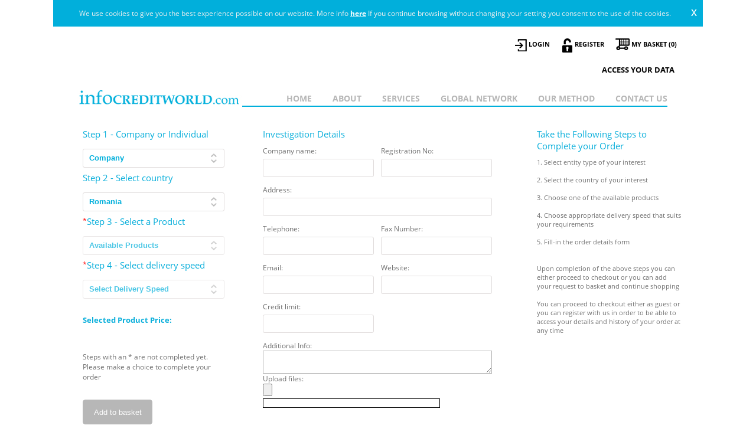

--- FILE ---
content_type: text/html; charset=UTF-8
request_url: https://www.infocreditworld.com/infocredit/uploader/uploader.asp?entity_type=order&fileusage=investigation&session-id=06b7241114220596ae052f52d5416f03
body_size: 5732
content:
<!DOCTYPE html>
<html>
<head>
	<script type="text/javascript">
	
var received = 0;
var size = 0;
var percent  = 0.0;
var uuid;
var check = 500; // Milliseconds between each XHR request.
var bytes = 0;
var timer = 0;
var is_polling_upl = false;

var myinterval;
var uploaded_ok = false;

function ajaxRequest (url, targetdiv, method, params, onafter) {
	if(!targetdiv) targetdiv = undefined;
	if(!method) method = 'GET';
	if(!params) params = {};
	if(!onafter) onafter = function() {};
	
	var xmlhttp;
	if (window.XMLHttpRequest) {// code for IE7+, Firefox, Chrome, Opera, Safari
		xmlhttp=new XMLHttpRequest();
	} else {// code for IE6, IE5
		xmlhttp=new ActiveXObject('Microsoft.XMLHTTP');
	}
	xmlhttp.onreadystatechange=function() {
		if (xmlhttp.readyState==4 && xmlhttp.status==200) {
			onafter(xmlhttp.responseText);
		}
	}
	xmlhttp.open(method,url,true);
	xmlhttp.send();
}

function uploadFile() {
	if ( !document.uploadForm.file.value ) {
		alert('Nothing to upload!');
		return false;
	}
	uuid = Math.floor(Math.random() * 16).toString(16)+Math.floor(Math.random() * 16).toString(16)+Math.floor(Math.random() * 16).toString(16)+Math.floor(Math.random() * 16).toString(16); // Unique uploader ID
	document.uploadForm.action = '/infocredit/uploader/files?X-Progress-ID=' + uuid; // Assign ID to upload.
	uploaded_ok = 0;
	document.getElementById('html_photo_response').style.display = 'none';
	document.getElementById('loadingMsg').innerHTML = 'Uploading';
	document.getElementById('loadingZone').style.display = 'block';
	document.getElementById('infoProgress').innerHTML = 0 + '%';
	document.getElementById('uploadfilebutton').disabled = true;
	received = 0;
	size = document.uploadForm.file.files[0].size;//just in case the upload is too fast
	percent  = 0.0;
	bytes = 0;
	timer = 0;
	is_polling_upl = false;
	uploaded_ok = false;
	timer = (new Date()).getTime();
	document.uploadForm.submit();
	pollupload();
	myinterval = setInterval('checkUploading()', check);
}

function pollupload() {
	if (!is_polling_upl) {
		is_polling_upl = true;
		ajaxRequest('/infocredit/uploader/progress?X-Progress-ID=' + uuid,'','get','',function(response) {
				//clearInterval(myinterval);
				var json = eval (response);
				//alert(response);
				if (json.state == 'uploading') {
					var delta = json.received - received;
					if (delta>0) bytes = delta / ( ( (new Date()).getTime() - timer) / 1000);
					timer = (new Date()).getTime();
					received  = json.received;
					percent   = (json.received / json.size) * 100;
					size = json.size;

					document.getElementById('status').style.width = percent+ "%";
					document.getElementById('received').innerHTML = 'Received ' + Math.round(received / 1024) + '/' + Math.round(size / 1024) + ' KB';
					if (bytes > 1024*1024) {
						document.getElementById('speed').innerHTML = 'Speed ' + Math.round(bytes / (1024*1024)) + ' MB/s';
					} else {
						document.getElementById('speed').innerHTML = 'Speed ' + Math.round(bytes / 1024) + ' KB/s';
					}
					document.getElementById('infoProgress').innerHTML = parseInt(percent) + "%";

					if (percent >= 100) {
						percent = 100;
						received = size;
						uploaded_ok = true; // Upload done, stop polling Nginx.
					}
				} else if (json.state == 'starting') {
					//resend the request, we got to an nginx that has no idea about the upload, so requeue teh request
					checkUploading();
				} else if (json.state == 'done') {
					percent = 100;
					received = size;
					uploaded_ok = true;
				}
				is_polling_upl = false;
			}
		);
	}
}

function checkUploading() {
  	if ( uploaded_ok ) {
		document.getElementById('html_photo_response').style.display = 'block';
		document.getElementById('html_photo_response').innerHTML = 'File uploaded successfully!';
		document.getElementById('loadingZone').style.display = 'none';
		document.getElementById('uploadfilebutton').removeAttribute('disabled');
		
		document.getElementById('status').style.width = percent+'%';
		//document.getElementById('received').innerHTML = 'Received ' + Math.round(received / 1024) + '/' + Math.round(size / 1024) + ' KB';
		document.getElementById('received').innerHTML = '&nbsp;';
		document.getElementById('speed').innerHTML = '&nbsp;';
		document.getElementById('infoProgress').innerHTML = parseInt(percent)+'%';
		document.getElementById('loadingMsg').innerHTML = 'All done';
		clearInterval(myinterval);
		is_polling_upl = false;
		return false;
	} else if ( percent >= 0 && percent < 100 ) {
		pollupload();
	}
	return true;
}
	</script>
	<style>body{font-size:0.8em;}</style>
</head>
<body>
<form id="uploadForm" name="uploadForm" action="files" target="uploadframe" enctype="multipart/form-data" method="post">
	<input type="file" name="file" value="" />
	<input type="hidden" name="maction" value="upload" />
	<input type="hidden" name="entity_id" value="0" />
	<input type="hidden" name="entity_type" value="order" />
	<input type="hidden" name="fileusage" value="investigation" />
	<div class="divClear"></div>
	<div style="border: 1px solid black; ">
		<div id="status" style="background-color: #D3DCE3; width: 0px; height: 12px; margin: 1px;"></div>
	</div>
	<br/>
	<div id="html_photo_response"></div>
	<div id="loadingZone">
		<div id="loadingMsg">&nbsp;</div>
		<div id="infoProgress">&nbsp;</div>
		<div id="infoLoading">&nbsp;</div>
	</div>
	<div>
		<div id="received"> </div>
		<div id="speed"> </div>
	</div>
	<br/>
	<div id="html_button_add">
		<input type="button" id="uploadfilebutton" name="upload" value="Upload" onclick="this.blur();uploadFile();" />
	</div>
	<iframe id="uploadframe" name="uploadframe" style="width:500px;height:300px;" frameborder="0" marginheight="0" marginwidth="0"></iframe>
</form>
</body></html>